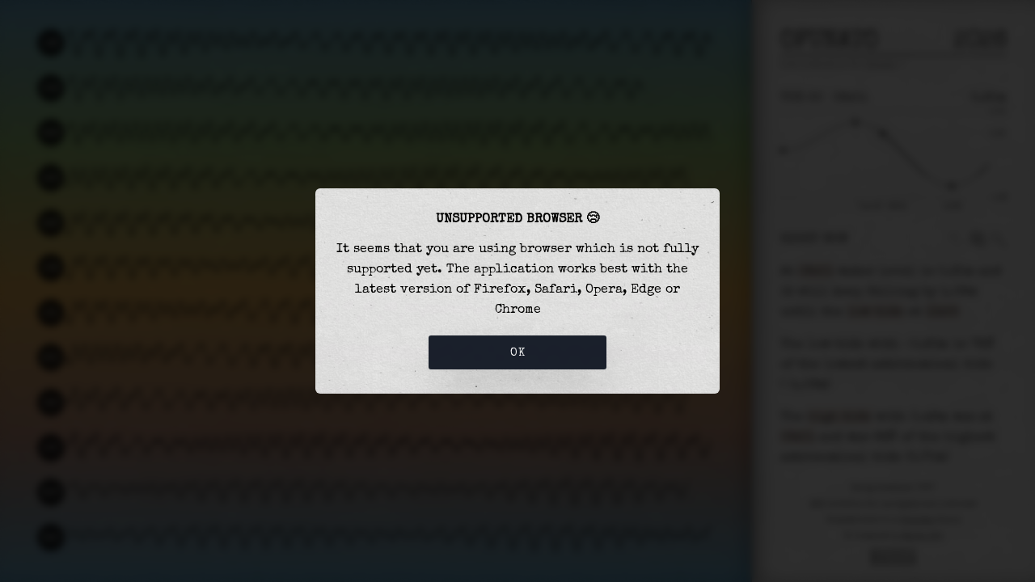

--- FILE ---
content_type: text/html; charset=utf-8
request_url: https://marea.ooo/en/GESLA3%3A1390bc9b40
body_size: 13767
content:
<!DOCTYPE html>
<html lang="en" prefix="og: http://ogp.me/ns#">
  <head>
<meta charset="utf-8"/>
<meta http-equiv="X-UA-Compatible" content="IE=edge"/>
<meta name="viewport" content="width=device-width, initial-scale=1.0, user-scalable=no, minimum-scale=1.0, maximum-scale=1.0"/>

  <meta name="description" content="Tide prediction for Ofunato (North Pacific Ocean)">

<link rel="manifest" href="/manifest.en.webmanifest" />

<meta property="og:type" content="website" />
<meta property="og:title" content="Ofunato (North Pacific Ocean) | MAREA"/>
<meta property="og:url" content="http://marea.ooo/en/GESLA3%3A1390bc9b40"/>
<meta property="og:image" content="https://marea.ooo/images/icon-8b7e044574028c6b2f4ed26cfc3ec3a0.png?vsn=d" />


    <link rel="canonical" href="https://marea.ooo/en/GESLA3%3A1390bc9b40"  />

    <link rel="alternate" href="https://marea.ooo/en/GESLA3%3A1390bc9b40" hreflang="en" />

    <link rel="alternate" href="https://marea.ooo/es/GESLA3%3A1390bc9b40" hreflang="es" />


    <link rel="icon" type="image/png" href="/images/favicon-fb16fc6b5f3953d0459dec6167e04f41.png?vsn=d" />
    <title>Ofunato (North Pacific Ocean) | MAREA</title>
    <style type="text/css">
      @font-face {
        font-family: 'Special Elite';
        src: url('/fonts/SpecialElite-webfont.woff') format('woff');
        font-weight: normal;
        font-style: normal;
        font-display: block;
      }

      *,*:after,*:before{
        box-sizing: border-box;
        margin: 0;
        padding: 0;
      }

      * {
        font-family: 'Special Elite', monospace;
        -webkit-font-smoothing: antialiased !important;
        -moz-osx-font-smoothing: grayscale !important;
        -webkit-tap-highlight-color: rgba(255, 255, 255, .3);
      }

      html {
        box-sizing:border-box;
        font-size:62.5%
      }

      h1, h2, h3, h4, h5, h6 {
        font-weight: 300;
        margin-bottom: 2.0rem;
        margin-top: 0;
      }

      h1 {
        letter-spacing: -.1rem;
        font-size: 3.6rem;
        line-height: 1.25
      }

      body {
        font-size:1.6em;
        line-height:1.6;
        font-weight:300;
        margin: 0;
        padding: 0;
        height: 100%;
        width: 100%;
        position: fixed;
        font-family: 'Special Elite', monospace;
        font-style: normal;
        -webkit-text-size-adjust: 100%;
        overflow: hidden;
      }

      main {
        height: 100%;
      }

      #page {
        display: flex;
        height: 100%;
      }

      #year {
        height: 100%;
        flex-shrink: 1;
        flex-grow: 1;
        background-color: hsl(0, 0%, 60%);
        border-right: 1px solid #666;
        box-shadow: inset -10px 0px 20px rgba(0, 0, 0, 0.5);
      }

      circle.edge {
        fill-opacity: 0.7;
      }

      .title circle {
        fill: #000000c9 !important;
      }

      .title text {
        font-size: 12px;
        text-transform: uppercase;
        font-weight: bolder;
        fill: #fff;
        opacity: 0.7;
        text-anchor: middle;
        dominant-baseline: central;
      }

      .line {
        fill: none;
      }

      .axes text {
        text-shadow: 0px 0px 5px #fff;
        font-family:'Helvetica', 'Arial', sans-serif;
      }

      .axes .tick.selected text {
        font-weight: bolder !important;
      }

      .axes .y text {
        font-weight: bolder;
      }

      .axes .tick line  {
        stroke-width: 1;
        stroke-dasharray: 1, 1;
      }

      .tick.current line {
        opacity: 1;
      }

      .domain {
        display: none;
      }

      .zoom {
        cursor: col-resize;
        fill: none;
        pointer-events: all;
      }

      .shape path {
        opacity: 0.4;
        stroke-dasharray: 1,1;
        fill: none;
      }

      #detail {
        width: 350px;
        flex-shrink: 0;
        flex-grow: 0;
        position: relative;
        color: #333;
        background-color: hsl(0, 0%, 85%);
        background-image: url("/images/paper.png");
        box-shadow: inset 10px 0px 20px rgba(0, 0, 0, 0.3);
        padding: 3rem 3.5rem 2rem 3.5rem;
      }

      #detail a {
        text-decoration: underline;
        text-decoration-style: dotted;
        color: #333;
      }

      #detail a:hover {
        text-decoration: underline;
        text-decoration-style: solid;
      }

      #detail .title {
        display: flex;
        align-items: baseline;
        justify-content: space-between;
        border-bottom: 2px solid #666;
      }

      #detail .title:hover h1.place {
        white-space: normal;
      }

      #detail .title:hover h1.year {
        display: none;
      }

      #detail .title:hover h1.place {
        margin-right: 0;
      }

      #detail .title h1.place {
        overflow: hidden;
        text-overflow: ellipsis;
        white-space: nowrap;
        cursor: help;
      }

      #detail .title h1 {
        font-size: 3rem;
        margin-bottom: 0;
        text-transform: uppercase;
      }

      #detail .title h1.place {
        margin-right: 1em;
      }

      #detail .title h1.year {
        align-self: end;
      }

      #detail .subtitle {
        font-size: 1rem;
        color: #5e5e5e;
      }

      #detail .subtitle p {
        margin-top: 0.3rem;
        margin-bottom: 2rem;
        text-align: left;
      }

      #detail .subtitle p a {
        color: #646262;
      }

      #detail h2 {
        font-size: 1.6rem;
        margin-bottom: 0;
      }

      #detail #date {
        display: flex;
        justify-content: space-between;
        opacity: 0;
      }

      #detail * p {
        margin: 1.5rem 0;
      }

      #date .day, .current h2 {
        text-transform: uppercase;
      }

      #current {
        height: 150px;
      }

      #current .axes .y text {
        font-weight: 300;
      }

      #summary .template {
        display: none;
      }

      #summary p.current {
        margin-top: 0;
      }

      span.highlight {
        background-color: hsla(20, 39%, 50%, 0.15);
        border-radius: 3px;
        white-space:nowrap;
      }

      #detail .content {
        position: relative;
        display: flex;
        flex-direction: column;
        justify-content: space-between;
        overflow: auto;
        flex: 1;
      }

      #detail .footer {
        line-height: 2rem;
      }

      #detail .footer p {
        font-size: 1rem;
        text-align: center;
        margin: 0;
      }

      #detail .footer p.timezone {
        display: none;
      }

      #detail .footer p.logo {
        line-height: 0;
        padding-top: 1em;
      }

      #detail .footer p.logo img {
        opacity: 0.7;
        transition: opacity .2s ease-in-out;
        -moz-transition: opacity .2s ease-in-out;
        -webkit-transition: opacity .2s ease-in-out;
        width: 6em;
      }

      #detail .footer p.logo img:hover {
        opacity: 1;
      }

      #detail .axes text {
        text-shadow: none;
      }

      #detail .wrapper {
        display: flex;
        flex-direction: column;
        justify-content: space-between;
        height: 100%;
      }

      #detail .current .title {
        border: none;
        display: flex;
        justify-content: space-between;
        align-items: center;
      }

      #detail .current .title .controls {
        height: 2rem;
      }

      .controls img.zoom-in-all {
        opacity: 0.6;
        display: none;
        margin-left: 3px;
      }

      .controls img {
        cursor: pointer;
        opacity: 0.7;
        transition: opacity .2s ease-in-out;
        -moz-transition: opacity .2s ease-in-out;
        -webkit-transition: opacity .2s ease-in-out;
      }

      .controls img {
        height: 100%
      }

      .controls img.disabled {
        opacity: 0.2 !important;
        pointer-events: none !important;
      }

      .controls img.disabled:hover {
        opacity: 0.2 !important;
      }

      .controls img:hover {
        opacity: 1 !important;
      }

      @media (max-width: 700px) {
        #detail {
          width: 100%;
          box-shadow: inset 0px 0px 20px rgba(0, 0, 0, 0.3);
          padding: 2.5rem 3rem 1rem 3rem;
        }

        .controls {
          height: 2.7rem;
        }

        #year {
          display: none;
        }

        .is-hidden-mobile {
          display: none;
        }
      }

      svg {
        transform: translate3d(0,0,0);
        -webkit-transform: translate3d(0,0,0);
      }

    </style>
    <link rel="stylesheet" href="/css/tide-644562caaeb57ad5eb1683851e71e5a2.css?vsn=d"/>

  </head>
  <body data-browser-support="unsupported" data-browser-family="claudebot" data-token="SFMyNTY.g2gDbQAAAGhEbyBub3QgYWJ1c2UgdGhlIHRva2VuLiBQbGVhc2Ugd3JpdGUgbWUgYXQgaW5mb0BtYXJlYS5vb28gaWYgeW91IG5lZWQgbW9yZSByZXF1ZXN0cy4gfCBHRVNMQTM6MTM5MGJjOWI0MG4GANUFmtqbAWIAAVGA.sq7j2p9w1g5HsP4HeK8Vf-_2PzghOHoN3S58RLD8LUI">
<div id="page">
  <div id="year"
    class=""

    data-location="Ofunato"
    data-font="20"
    data-day-font="13"
    data-day-radius="14"
    data-origin="Tide prediction for North Pacific Ocean, 0 km away"
    data-disclaimer=" NOT suitable for navigational purposes"
    data-distance="0"
    data-latitude="39.01971667"
    data-longitude="141.75333333"
    data-model="fes2014"
    data-datum="MSL"
    data-station-radius=""
    data-station-id="GESLA3:1390bc9b40">
  </div>

  <div id="detail">
    <div class="wrapper">
      <div class="head">
        <div class="title">
          <h1 class="place" title="Ofunato">Ofunato</h1>
          <h1 class="year">2026</h1>
        </div>
        <div class="subtitle">
          <p>
tide prediction for

              <a href="https://www.google.com/maps/place/39.01971667,141.75333333" target="_blank" rel="noopener" title="Ofunato - Japan Oceanographic Data Center">Ofunato</a> 🚩
 
          </p>
        </div>
        <h2 id="date">
          <span class="day"><span>{{d.date}}</span>&nbsp; <span>{{d.time}}</span></span>
          <span class="height">{{d.height}}</span>
        </h2>
        <div id="current">
        </div>
        <div class="current">
          <div class="title">
            <h2>Right now</h2>
            <div class="controls">
              <img class="zoom-now" title="Reset detail" src="/images/zoom-now-light-52a6b57b70eee3ca7d64c7216befcec8.svg?vsn=d" />
              <img class="zoom-in-all" title="Show in the year" src="/images/zoom-in-all-f182ca1af383e9cb627b9470e53831e5.svg?vsn=d" />
              <img class="zoom-out" title="Zoom out" src="/images/zoom-out-light-df8ba716aa1e0b480e7f02e08dc4d8b2.svg?vsn=d" />
            </div>
          </div>
        </div>
      </div>

      <div class="content">
        <div>
<div id="summary">

<div class="prerendered">
  <div>
    <div class="current">
      <p>At <span class="highlight">08:51</span> water level is <span>0.25m</span> and it will keep <span>falling</span> by <span>1.08</span><span>m</span> until the <span class="highlight">low tide</span> at <span class="highlight">13:55</span></p>
    </div>
  </div>

  <div>
    <p class="next">
      The <span>low tide</span> with <span>-0.83m</span> is <span>78%</span> of the

        lowest astronomical tide (-1.06m)


    </p>
  </div>
</div>


  <div class="template hidden">
    <div data-if="{{d.current !== undefined}}">
      <div class="current">
        <p>At <span class="highlight">{{d.current.timestamp}}</span> water level is <span>{{`${d.current.height}${d.unit}`}}</span> and it will keep <span>{{d.current.state}}</span> by <span>{{d.current.rest}}</span><span>{{d.unit}}</span> until the <span class="highlight">{{d.next.state}}</span> at <span class="highlight">{{d.next.timestamp}}</span></p>
      </div>
    </div>

    <div data-if="{{d.next !== undefined}}">
      <p class="next">
        The <span>{{d.next.state}}</span> with <span>{{`${d.next.height}${d.unit}`}}</span> is <span>{{`${d.next.percentage}%`}}</span> of the <span>{{`${d.next.state.split(" ")[0]}est`}}</span> astronomical tide (<span>{{`${d.next.max}${d.unit}`}}</span>)
      </p>
    </div>

    <div data-if="{{d.previous !== undefined}}">
      <p class="previous">
        The <span class="highlight">{{d.previous.state}}</span> with <span>{{`${d.previous.height}${d.unit}`}}</span> was at <span class="highlight">{{d.previous.timestamp}}</span> and was <span>{{d.previous.percentage}}</span>% of the <span>{{`${d.previous.state.split(" ")[0]}est`}}</span> astronomical tide (<span>{{`${d.previous.max}${d.unit}`}}</span>)
      </p>
    </div>
  </div>
</div>

        </div>
        <div class="footer">
          <p class="timezone">Using timezone "<span></span>"</p>
          <p><a href="https://api.marea.ooo/terms-and-privacy#disclaimer" target="_blank" rel="noopener"> NOT</a> suitable for navigational purposes</p>
          <p>Created with ❤️ in <a href="https://www.google.com/maps/place/Suances" target="_blank" rel="noopener">Suances</a>, Spain</p>
          <p>
            🔌 Powered by <a href="https://api.marea.ooo" class="hover:underline dotted" target="_blank" rel="noopener">Marea API</a>
          </p>


          <p class="is-hidden-mobile">
            <a href="/en/widget/GESLA3%3A1390bc9b40/generator">&lt;/&gt; Embed as a widget</a>
          </p>
          <p>
            <a rel="alternate" hreflang="en" href="/en/GESLA3%3A1390bc9b40" class="hover:underline dotted">English</a> |
            <a rel="alternate" hreflang="es" href="/es/GESLA3%3A1390bc9b40" class="hover:underline dotted">Español</a>
          </p>

        </div>
      </div>
      <div class="footer">
        <p class="logo">
          <a href="/"><img src="/images/logo-small-light-5ccfb02bc91be5cd34ae808042a83590.png?vsn=d" alt="MAREA logo"></a>
        </p>
      </div>
    </div>
  </div>

</div>

    <script type="text/javascript" src="/js/tide-71e703b5ca5cce99248bf11e65a03c63.js?vsn=d"></script>
  </body>
</html>


--- FILE ---
content_type: image/svg+xml
request_url: https://marea.ooo/images/zoom-out-light-df8ba716aa1e0b480e7f02e08dc4d8b2.svg?vsn=d
body_size: 531
content:
<?xml version="1.0" encoding="UTF-8"?>
<svg width="62px" height="62px" viewBox="0 0 62 62" xmlns="http://www.w3.org/2000/svg" xmlns:xlink="http://www.w3.org/1999/xlink" version="1.1">
 <!-- Generated by Pixelmator Pro 1.5.4 -->
 <path id="Path" d="M55.69 62 C54.209 62.003 52.788 61.417 51.74 60.37 L39.6 48.2 C37.671 46.262 37.438 43.209 39.05 41 L35.68 37.63 C27.359 45.298 14.44 44.926 6.575 36.791 -1.291 28.657 -1.228 15.732 6.716 7.674 14.661 -0.383 27.583 -0.63 35.829 7.119 44.074 14.869 44.63 27.781 37.08 36.21 L40.49 39.62 C42.701 38.177 45.619 38.477 47.49 40.34 L59.64 52.45 C61.254 54.044 61.742 56.457 60.875 58.553 60.008 60.649 57.958 62.012 55.69 62 Z M21.64 3.6 C14.051 3.6 7.21 8.172 4.307 15.183 1.404 22.194 3.011 30.264 8.378 35.629 13.746 40.993 21.816 42.596 28.826 39.689 35.836 36.782 40.404 29.939 40.4 22.35 40.389 11.993 31.998 3.597 21.641 3.58 Z M58.23 53.87 L46.08 41.72 C44.68 40.317 42.408 40.315 41.005 41.715 39.602 43.115 39.6 45.387 41 46.79 L53.16 58.94 C54.56 60.339 56.83 60.339 58.229 58.939 59.629 57.539 59.629 55.27 58.23 53.87 Z" fill="#000000" fill-opacity="1" stroke="none"/>
 <path id="Path-1" d="M29.67 23.83 L13.33 23.83 C12.853 23.83 12.412 23.575 12.174 23.162 11.935 22.749 11.935 22.24 12.174 21.827 12.412 21.414 12.853 21.16 13.33 21.16 L29.67 21.16 C30.147 21.16 30.588 21.414 30.826 21.827 31.065 22.24 31.065 22.749 30.826 23.162 30.588 23.575 30.147 23.83 29.67 23.83 Z" fill="#000000" fill-opacity="1" stroke="none"/>
</svg>
